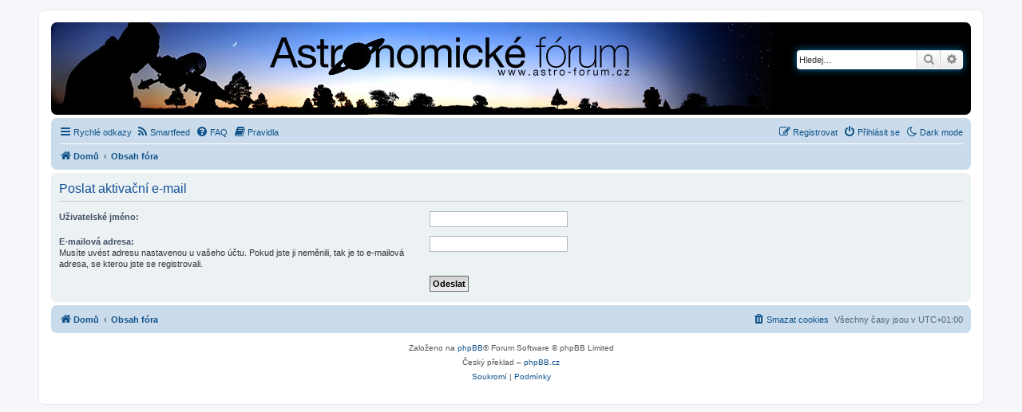

--- FILE ---
content_type: text/css
request_url: https://www.astro-forum.cz/styles/prosilver-af/theme/stylesheet.css?assets_version=116
body_size: 80
content:
@import url("../../prosilver/theme/stylesheet.css");
@import url("custom.css");


--- FILE ---
content_type: text/css
request_url: https://www.astro-forum.cz/styles/prosilver-af/theme/cs/stylesheet.css?assets_version=116
body_size: 59
content:
@import url("../../../prosilver/theme/en/stylesheet.css");
